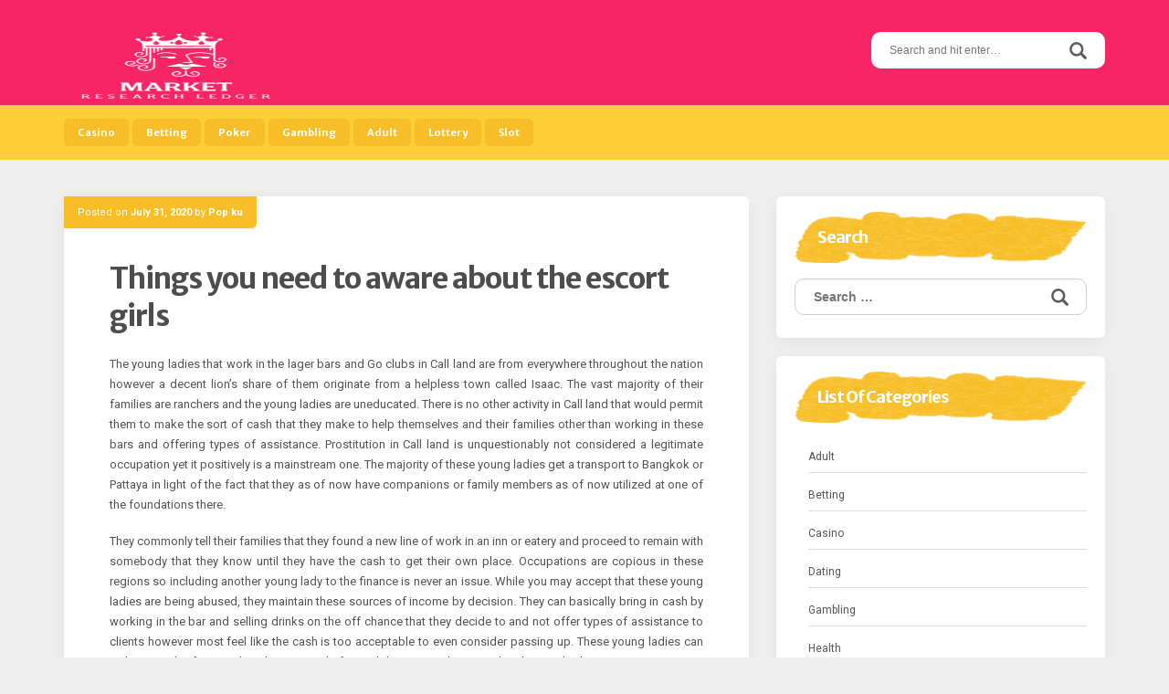

--- FILE ---
content_type: text/html; charset=UTF-8
request_url: http://marketresearchledger.com/adult/things-you-need-to-aware-about-the-escort-girls/
body_size: 10595
content:
<!DOCTYPE html>
<html lang="en-US">
<head>
<meta charset="UTF-8">
<meta name="viewport" content="width=device-width, initial-scale=1">
<link rel="profile" href="http://gmpg.org/xfn/11">
<link rel="pingback" href="http://marketresearchledger.com/xmlrpc.php">

<title>Things you need to aware about the escort girls &#8211; Market Research Ledger</title>
<meta name='robots' content='max-image-preview:large' />
<link rel='dns-prefetch' href='//fonts.googleapis.com' />
<link rel="alternate" type="application/rss+xml" title="Market Research Ledger &raquo; Feed" href="http://marketresearchledger.com/feed/" />
<link rel="alternate" type="application/rss+xml" title="Market Research Ledger &raquo; Comments Feed" href="http://marketresearchledger.com/comments/feed/" />
<link rel="alternate" type="application/rss+xml" title="Market Research Ledger &raquo; Things you need to aware about the escort girls Comments Feed" href="http://marketresearchledger.com/adult/things-you-need-to-aware-about-the-escort-girls/feed/" />
<link rel="alternate" title="oEmbed (JSON)" type="application/json+oembed" href="http://marketresearchledger.com/wp-json/oembed/1.0/embed?url=http%3A%2F%2Fmarketresearchledger.com%2Fadult%2Fthings-you-need-to-aware-about-the-escort-girls%2F" />
<link rel="alternate" title="oEmbed (XML)" type="text/xml+oembed" href="http://marketresearchledger.com/wp-json/oembed/1.0/embed?url=http%3A%2F%2Fmarketresearchledger.com%2Fadult%2Fthings-you-need-to-aware-about-the-escort-girls%2F&#038;format=xml" />
<style id='wp-img-auto-sizes-contain-inline-css' type='text/css'>
img:is([sizes=auto i],[sizes^="auto," i]){contain-intrinsic-size:3000px 1500px}
/*# sourceURL=wp-img-auto-sizes-contain-inline-css */
</style>
<style id='wp-emoji-styles-inline-css' type='text/css'>

	img.wp-smiley, img.emoji {
		display: inline !important;
		border: none !important;
		box-shadow: none !important;
		height: 1em !important;
		width: 1em !important;
		margin: 0 0.07em !important;
		vertical-align: -0.1em !important;
		background: none !important;
		padding: 0 !important;
	}
/*# sourceURL=wp-emoji-styles-inline-css */
</style>
<style id='wp-block-library-inline-css' type='text/css'>
:root{--wp-block-synced-color:#7a00df;--wp-block-synced-color--rgb:122,0,223;--wp-bound-block-color:var(--wp-block-synced-color);--wp-editor-canvas-background:#ddd;--wp-admin-theme-color:#007cba;--wp-admin-theme-color--rgb:0,124,186;--wp-admin-theme-color-darker-10:#006ba1;--wp-admin-theme-color-darker-10--rgb:0,107,160.5;--wp-admin-theme-color-darker-20:#005a87;--wp-admin-theme-color-darker-20--rgb:0,90,135;--wp-admin-border-width-focus:2px}@media (min-resolution:192dpi){:root{--wp-admin-border-width-focus:1.5px}}.wp-element-button{cursor:pointer}:root .has-very-light-gray-background-color{background-color:#eee}:root .has-very-dark-gray-background-color{background-color:#313131}:root .has-very-light-gray-color{color:#eee}:root .has-very-dark-gray-color{color:#313131}:root .has-vivid-green-cyan-to-vivid-cyan-blue-gradient-background{background:linear-gradient(135deg,#00d084,#0693e3)}:root .has-purple-crush-gradient-background{background:linear-gradient(135deg,#34e2e4,#4721fb 50%,#ab1dfe)}:root .has-hazy-dawn-gradient-background{background:linear-gradient(135deg,#faaca8,#dad0ec)}:root .has-subdued-olive-gradient-background{background:linear-gradient(135deg,#fafae1,#67a671)}:root .has-atomic-cream-gradient-background{background:linear-gradient(135deg,#fdd79a,#004a59)}:root .has-nightshade-gradient-background{background:linear-gradient(135deg,#330968,#31cdcf)}:root .has-midnight-gradient-background{background:linear-gradient(135deg,#020381,#2874fc)}:root{--wp--preset--font-size--normal:16px;--wp--preset--font-size--huge:42px}.has-regular-font-size{font-size:1em}.has-larger-font-size{font-size:2.625em}.has-normal-font-size{font-size:var(--wp--preset--font-size--normal)}.has-huge-font-size{font-size:var(--wp--preset--font-size--huge)}.has-text-align-center{text-align:center}.has-text-align-left{text-align:left}.has-text-align-right{text-align:right}.has-fit-text{white-space:nowrap!important}#end-resizable-editor-section{display:none}.aligncenter{clear:both}.items-justified-left{justify-content:flex-start}.items-justified-center{justify-content:center}.items-justified-right{justify-content:flex-end}.items-justified-space-between{justify-content:space-between}.screen-reader-text{border:0;clip-path:inset(50%);height:1px;margin:-1px;overflow:hidden;padding:0;position:absolute;width:1px;word-wrap:normal!important}.screen-reader-text:focus{background-color:#ddd;clip-path:none;color:#444;display:block;font-size:1em;height:auto;left:5px;line-height:normal;padding:15px 23px 14px;text-decoration:none;top:5px;width:auto;z-index:100000}html :where(.has-border-color){border-style:solid}html :where([style*=border-top-color]){border-top-style:solid}html :where([style*=border-right-color]){border-right-style:solid}html :where([style*=border-bottom-color]){border-bottom-style:solid}html :where([style*=border-left-color]){border-left-style:solid}html :where([style*=border-width]){border-style:solid}html :where([style*=border-top-width]){border-top-style:solid}html :where([style*=border-right-width]){border-right-style:solid}html :where([style*=border-bottom-width]){border-bottom-style:solid}html :where([style*=border-left-width]){border-left-style:solid}html :where(img[class*=wp-image-]){height:auto;max-width:100%}:where(figure){margin:0 0 1em}html :where(.is-position-sticky){--wp-admin--admin-bar--position-offset:var(--wp-admin--admin-bar--height,0px)}@media screen and (max-width:600px){html :where(.is-position-sticky){--wp-admin--admin-bar--position-offset:0px}}

/*# sourceURL=wp-block-library-inline-css */
</style><style id='global-styles-inline-css' type='text/css'>
:root{--wp--preset--aspect-ratio--square: 1;--wp--preset--aspect-ratio--4-3: 4/3;--wp--preset--aspect-ratio--3-4: 3/4;--wp--preset--aspect-ratio--3-2: 3/2;--wp--preset--aspect-ratio--2-3: 2/3;--wp--preset--aspect-ratio--16-9: 16/9;--wp--preset--aspect-ratio--9-16: 9/16;--wp--preset--color--black: #000000;--wp--preset--color--cyan-bluish-gray: #abb8c3;--wp--preset--color--white: #ffffff;--wp--preset--color--pale-pink: #f78da7;--wp--preset--color--vivid-red: #cf2e2e;--wp--preset--color--luminous-vivid-orange: #ff6900;--wp--preset--color--luminous-vivid-amber: #fcb900;--wp--preset--color--light-green-cyan: #7bdcb5;--wp--preset--color--vivid-green-cyan: #00d084;--wp--preset--color--pale-cyan-blue: #8ed1fc;--wp--preset--color--vivid-cyan-blue: #0693e3;--wp--preset--color--vivid-purple: #9b51e0;--wp--preset--gradient--vivid-cyan-blue-to-vivid-purple: linear-gradient(135deg,rgb(6,147,227) 0%,rgb(155,81,224) 100%);--wp--preset--gradient--light-green-cyan-to-vivid-green-cyan: linear-gradient(135deg,rgb(122,220,180) 0%,rgb(0,208,130) 100%);--wp--preset--gradient--luminous-vivid-amber-to-luminous-vivid-orange: linear-gradient(135deg,rgb(252,185,0) 0%,rgb(255,105,0) 100%);--wp--preset--gradient--luminous-vivid-orange-to-vivid-red: linear-gradient(135deg,rgb(255,105,0) 0%,rgb(207,46,46) 100%);--wp--preset--gradient--very-light-gray-to-cyan-bluish-gray: linear-gradient(135deg,rgb(238,238,238) 0%,rgb(169,184,195) 100%);--wp--preset--gradient--cool-to-warm-spectrum: linear-gradient(135deg,rgb(74,234,220) 0%,rgb(151,120,209) 20%,rgb(207,42,186) 40%,rgb(238,44,130) 60%,rgb(251,105,98) 80%,rgb(254,248,76) 100%);--wp--preset--gradient--blush-light-purple: linear-gradient(135deg,rgb(255,206,236) 0%,rgb(152,150,240) 100%);--wp--preset--gradient--blush-bordeaux: linear-gradient(135deg,rgb(254,205,165) 0%,rgb(254,45,45) 50%,rgb(107,0,62) 100%);--wp--preset--gradient--luminous-dusk: linear-gradient(135deg,rgb(255,203,112) 0%,rgb(199,81,192) 50%,rgb(65,88,208) 100%);--wp--preset--gradient--pale-ocean: linear-gradient(135deg,rgb(255,245,203) 0%,rgb(182,227,212) 50%,rgb(51,167,181) 100%);--wp--preset--gradient--electric-grass: linear-gradient(135deg,rgb(202,248,128) 0%,rgb(113,206,126) 100%);--wp--preset--gradient--midnight: linear-gradient(135deg,rgb(2,3,129) 0%,rgb(40,116,252) 100%);--wp--preset--font-size--small: 13px;--wp--preset--font-size--medium: 20px;--wp--preset--font-size--large: 36px;--wp--preset--font-size--x-large: 42px;--wp--preset--spacing--20: 0.44rem;--wp--preset--spacing--30: 0.67rem;--wp--preset--spacing--40: 1rem;--wp--preset--spacing--50: 1.5rem;--wp--preset--spacing--60: 2.25rem;--wp--preset--spacing--70: 3.38rem;--wp--preset--spacing--80: 5.06rem;--wp--preset--shadow--natural: 6px 6px 9px rgba(0, 0, 0, 0.2);--wp--preset--shadow--deep: 12px 12px 50px rgba(0, 0, 0, 0.4);--wp--preset--shadow--sharp: 6px 6px 0px rgba(0, 0, 0, 0.2);--wp--preset--shadow--outlined: 6px 6px 0px -3px rgb(255, 255, 255), 6px 6px rgb(0, 0, 0);--wp--preset--shadow--crisp: 6px 6px 0px rgb(0, 0, 0);}:where(.is-layout-flex){gap: 0.5em;}:where(.is-layout-grid){gap: 0.5em;}body .is-layout-flex{display: flex;}.is-layout-flex{flex-wrap: wrap;align-items: center;}.is-layout-flex > :is(*, div){margin: 0;}body .is-layout-grid{display: grid;}.is-layout-grid > :is(*, div){margin: 0;}:where(.wp-block-columns.is-layout-flex){gap: 2em;}:where(.wp-block-columns.is-layout-grid){gap: 2em;}:where(.wp-block-post-template.is-layout-flex){gap: 1.25em;}:where(.wp-block-post-template.is-layout-grid){gap: 1.25em;}.has-black-color{color: var(--wp--preset--color--black) !important;}.has-cyan-bluish-gray-color{color: var(--wp--preset--color--cyan-bluish-gray) !important;}.has-white-color{color: var(--wp--preset--color--white) !important;}.has-pale-pink-color{color: var(--wp--preset--color--pale-pink) !important;}.has-vivid-red-color{color: var(--wp--preset--color--vivid-red) !important;}.has-luminous-vivid-orange-color{color: var(--wp--preset--color--luminous-vivid-orange) !important;}.has-luminous-vivid-amber-color{color: var(--wp--preset--color--luminous-vivid-amber) !important;}.has-light-green-cyan-color{color: var(--wp--preset--color--light-green-cyan) !important;}.has-vivid-green-cyan-color{color: var(--wp--preset--color--vivid-green-cyan) !important;}.has-pale-cyan-blue-color{color: var(--wp--preset--color--pale-cyan-blue) !important;}.has-vivid-cyan-blue-color{color: var(--wp--preset--color--vivid-cyan-blue) !important;}.has-vivid-purple-color{color: var(--wp--preset--color--vivid-purple) !important;}.has-black-background-color{background-color: var(--wp--preset--color--black) !important;}.has-cyan-bluish-gray-background-color{background-color: var(--wp--preset--color--cyan-bluish-gray) !important;}.has-white-background-color{background-color: var(--wp--preset--color--white) !important;}.has-pale-pink-background-color{background-color: var(--wp--preset--color--pale-pink) !important;}.has-vivid-red-background-color{background-color: var(--wp--preset--color--vivid-red) !important;}.has-luminous-vivid-orange-background-color{background-color: var(--wp--preset--color--luminous-vivid-orange) !important;}.has-luminous-vivid-amber-background-color{background-color: var(--wp--preset--color--luminous-vivid-amber) !important;}.has-light-green-cyan-background-color{background-color: var(--wp--preset--color--light-green-cyan) !important;}.has-vivid-green-cyan-background-color{background-color: var(--wp--preset--color--vivid-green-cyan) !important;}.has-pale-cyan-blue-background-color{background-color: var(--wp--preset--color--pale-cyan-blue) !important;}.has-vivid-cyan-blue-background-color{background-color: var(--wp--preset--color--vivid-cyan-blue) !important;}.has-vivid-purple-background-color{background-color: var(--wp--preset--color--vivid-purple) !important;}.has-black-border-color{border-color: var(--wp--preset--color--black) !important;}.has-cyan-bluish-gray-border-color{border-color: var(--wp--preset--color--cyan-bluish-gray) !important;}.has-white-border-color{border-color: var(--wp--preset--color--white) !important;}.has-pale-pink-border-color{border-color: var(--wp--preset--color--pale-pink) !important;}.has-vivid-red-border-color{border-color: var(--wp--preset--color--vivid-red) !important;}.has-luminous-vivid-orange-border-color{border-color: var(--wp--preset--color--luminous-vivid-orange) !important;}.has-luminous-vivid-amber-border-color{border-color: var(--wp--preset--color--luminous-vivid-amber) !important;}.has-light-green-cyan-border-color{border-color: var(--wp--preset--color--light-green-cyan) !important;}.has-vivid-green-cyan-border-color{border-color: var(--wp--preset--color--vivid-green-cyan) !important;}.has-pale-cyan-blue-border-color{border-color: var(--wp--preset--color--pale-cyan-blue) !important;}.has-vivid-cyan-blue-border-color{border-color: var(--wp--preset--color--vivid-cyan-blue) !important;}.has-vivid-purple-border-color{border-color: var(--wp--preset--color--vivid-purple) !important;}.has-vivid-cyan-blue-to-vivid-purple-gradient-background{background: var(--wp--preset--gradient--vivid-cyan-blue-to-vivid-purple) !important;}.has-light-green-cyan-to-vivid-green-cyan-gradient-background{background: var(--wp--preset--gradient--light-green-cyan-to-vivid-green-cyan) !important;}.has-luminous-vivid-amber-to-luminous-vivid-orange-gradient-background{background: var(--wp--preset--gradient--luminous-vivid-amber-to-luminous-vivid-orange) !important;}.has-luminous-vivid-orange-to-vivid-red-gradient-background{background: var(--wp--preset--gradient--luminous-vivid-orange-to-vivid-red) !important;}.has-very-light-gray-to-cyan-bluish-gray-gradient-background{background: var(--wp--preset--gradient--very-light-gray-to-cyan-bluish-gray) !important;}.has-cool-to-warm-spectrum-gradient-background{background: var(--wp--preset--gradient--cool-to-warm-spectrum) !important;}.has-blush-light-purple-gradient-background{background: var(--wp--preset--gradient--blush-light-purple) !important;}.has-blush-bordeaux-gradient-background{background: var(--wp--preset--gradient--blush-bordeaux) !important;}.has-luminous-dusk-gradient-background{background: var(--wp--preset--gradient--luminous-dusk) !important;}.has-pale-ocean-gradient-background{background: var(--wp--preset--gradient--pale-ocean) !important;}.has-electric-grass-gradient-background{background: var(--wp--preset--gradient--electric-grass) !important;}.has-midnight-gradient-background{background: var(--wp--preset--gradient--midnight) !important;}.has-small-font-size{font-size: var(--wp--preset--font-size--small) !important;}.has-medium-font-size{font-size: var(--wp--preset--font-size--medium) !important;}.has-large-font-size{font-size: var(--wp--preset--font-size--large) !important;}.has-x-large-font-size{font-size: var(--wp--preset--font-size--x-large) !important;}
/*# sourceURL=global-styles-inline-css */
</style>

<style id='classic-theme-styles-inline-css' type='text/css'>
/*! This file is auto-generated */
.wp-block-button__link{color:#fff;background-color:#32373c;border-radius:9999px;box-shadow:none;text-decoration:none;padding:calc(.667em + 2px) calc(1.333em + 2px);font-size:1.125em}.wp-block-file__button{background:#32373c;color:#fff;text-decoration:none}
/*# sourceURL=/wp-includes/css/classic-themes.min.css */
</style>
<link rel='stylesheet' id='parente2-style-css' href='http://marketresearchledger.com/wp-content/themes/aquarella-lite/style.css?ver=6.9' type='text/css' media='all' />
<link rel='stylesheet' id='childe2-style-css' href='http://marketresearchledger.com/wp-content/themes/AquarellaLiteChild/style.css?ver=6.9' type='text/css' media='all' />
<link rel='stylesheet' id='aquarella-style-css' href='http://marketresearchledger.com/wp-content/themes/AquarellaLiteChild/style.css?ver=6.9' type='text/css' media='all' />
<link rel='stylesheet' id='bootstrap-css' href='http://marketresearchledger.com/wp-content/themes/aquarella-lite/vendor/bootstrap/css/bootstrap.min.css?ver=6.9' type='text/css' media='all' />
<link rel='stylesheet' id='aquarella-googlewebfonts-css' href='https://fonts.googleapis.com/css?family=Merriweather+Sans%3A400%2C700&#038;ver=6.9' type='text/css' media='all' />
<link rel='stylesheet' id='aquarella-googlewebfonts2-css' href='https://fonts.googleapis.com/css?family=Roboto%3A400%2C700%2C300&#038;ver=6.9' type='text/css' media='all' />
<link rel='stylesheet' id='aquarella-theme-style-css' href='http://marketresearchledger.com/wp-content/themes/aquarella-lite/css/styles.css?ver=6.9' type='text/css' media='all' />
<script type="text/javascript" src="http://marketresearchledger.com/wp-includes/js/jquery/jquery.min.js?ver=3.7.1" id="jquery-core-js"></script>
<script type="text/javascript" src="http://marketresearchledger.com/wp-includes/js/jquery/jquery-migrate.min.js?ver=3.4.1" id="jquery-migrate-js"></script>
<link rel="https://api.w.org/" href="http://marketresearchledger.com/wp-json/" /><link rel="alternate" title="JSON" type="application/json" href="http://marketresearchledger.com/wp-json/wp/v2/posts/220" /><link rel="EditURI" type="application/rsd+xml" title="RSD" href="http://marketresearchledger.com/xmlrpc.php?rsd" />
<meta name="generator" content="WordPress 6.9" />
<link rel="canonical" href="http://marketresearchledger.com/adult/things-you-need-to-aware-about-the-escort-girls/" />
<link rel='shortlink' href='http://marketresearchledger.com/?p=220' />
<link rel="icon" href="http://marketresearchledger.com/wp-content/uploads/2025/08/Customize-Market-Research-Ledger-–-Great-lessons-makes-everything-possible-08-26-2025_10_02_AM.png" sizes="32x32" />
<link rel="icon" href="http://marketresearchledger.com/wp-content/uploads/2025/08/Customize-Market-Research-Ledger-–-Great-lessons-makes-everything-possible-08-26-2025_10_02_AM.png" sizes="192x192" />
<link rel="apple-touch-icon" href="http://marketresearchledger.com/wp-content/uploads/2025/08/Customize-Market-Research-Ledger-–-Great-lessons-makes-everything-possible-08-26-2025_10_02_AM.png" />
<meta name="msapplication-TileImage" content="http://marketresearchledger.com/wp-content/uploads/2025/08/Customize-Market-Research-Ledger-–-Great-lessons-makes-everything-possible-08-26-2025_10_02_AM.png" />
		<style type="text/css" id="wp-custom-css">
			*:focus {
    outline: none !important;
}

		</style>
		
<!-- Customizer Variables -->



<!-- Customizer Styles -->
<style>


/*colors*/
.color1,
a,
.title-of-section,
.btn-stroke,
.tags-links a,
.tbpw-profile-name,
.navigation a:hover,
.comment-reply-link {
	color: #f72565;
}

.color2 {
	color: #ffcf38;
}

.color3,
a:hover,
.sidebar-area .widget-list li a:hover,
.sidebar-area .widget ul li a:hover,
.entry-footer .cat-links a,
.navigation a {
	color: #f8be27;
}

html,
#colophon .widget {
	background-color: transparent;
}

body,
.body-boxed {
	background-color: #fafafa;
}

.bdw-wrapper:before,
.bdw-wrapper:after,
.title-border:after,
.btn-default,
.balloon,
.balloon:after,
.dropdown-mega-content,
.dropdown-mega-content ul.dropdown-mega-sub-nav li a:hover,
.navbar-top,
.tagcloud a,
.footer-social-icons .social-icons-list a:hover,
.btn-special, .btn,
.section-title,
.social-icons a,
.navbar .nav  li  a:hover, .navbar .nav  li  a:focus, .navbar .nav  li  a:active,
.wpcf7-form input[type=submit], .mc4wp-form input[type=submit] {
	background-color: #f72565;
}

.bdw-wrapper-negative:before,
.bdw-wrapper-negative:after,
.header-social-icons ul a,
.header-social-icons ul a:hover {
	background-color: #ffffff;
}


.btn-default,
.btn-special:hover,
.balloon,
#masthead,
#masthead a,
.navbar-toggle,
.dropdown-mega-content,
#colophon,
#colophon a,
#colophon .footer-bottom,
#colophon .widget,
#colophon .widget p,
.section-title,
.section-mini-hero,
.sidebar-area .widget-title,
.sidebar-area .widget h3,
.entry-footer .cat-links a:hover,
.entry-footer .comments-link a,
.entry-meta,
.entry-meta a,
.comments-area input[type=submit]:hover,
.wpcf7-form input[type=submit] {
	color: #ffffff;
}

body .btn-special,
body .btn-stroke:hover,
body .btn-stroke-negative,
body .tagcloud a,
body .tagcloud a:hover,
body .footer-social-icons .social-icons-list a,
body .footer-social-icons .social-icons-list a:hover,
body .contrast-with-image,
body .social-icons a,
body .post-element-header,
body .comments-area input[type=submit],
body .hero-slideshow {
	color: #ffffff ;
}

body .btn-stroke {
	border-color: #f72565;
}

body .btn-stroke:before,
body .navbar .nav li a,
body .post-element-header,
body .owl-carousel .owl-dot.active span {
	background-color: #f8be27;
}

body .btn-stroke:hover {
	border-color: #f8be27; 
}

body .btn-stroke:hover {
	background-color: transparent;
}

body .btn-stroke-negative {
	border-color: #ffffff ;
}

.form-control,
.comments-area input[type=text],
.comments-area input[type=email],
.comments-area input[type=url],
.comments-area textarea {
	color: #111;
}

.navbar-toggle {
	border-color: #ffffff;
}

.navbar-bottom,
.social-icons a:hover {
	background-color: #ffcf38;
}

body .header-social-icons ul a {
	color: #f8be27;
}

body .header-social-icons ul a:hover {
	color: #f72565;
}

#colophon {
	background-color: #444444;
}

.tagcloud a:hover,
.entry-footer .cat-links a:hover,
.entry-footer .comments-link a,
.entry-footer .comments-link a:hover,
.entry-meta {
	background-color: #f8be27;
}

.contrast,
.contrast-box {
	background-color: #f2f2f2;
}

.sidebar-area .widget-list li a,
.sidebar-area .widget ul li a,
.comment-metadata a {
	color: #555;
}

body .sidebar-area .widget_search #s {
	border-color: #ccc;
}

.sidebar-area .widget_search #s {
	color: #fff;
}

.entry-title,
.entry-title a {
	color: #4d4d4f;
}

.entry-footer .cat-links a {
	border-color: #f8be27;
}

.comments-area input[type=text],
.comments-area input[type=email],
.comments-area input[type=url],
.comments-area textarea,
.wpcf7-form input[type=text],
.wpcf7-form input[type=email],
.wpcf7-form textarea {
	border-color: #ffcf38;
}

.comment-author .fn a {
	color: #555555;
}




/*Body*/
#body {
	background-image: url(''); 
	background-color: #eeeeee;
}

</style></head>

<body class="wp-singular post-template-default single single-post postid-220 single-format-standard wp-custom-logo wp-theme-aquarella-lite wp-child-theme-AquarellaLiteChild" id="body" style="">
<div id="page" class="site">
	<a class="skip-link screen-reader-text" href="#content">Skip to content</a>

	<!-- Header
	================================================== -->
	<header id="masthead" class="site-header" role="banner">
		<nav class="navbar">
			<!-- Navbar Top -->
			<div class="navbar-top">
				<div class="container">				
					<!-- Navbar Header -->
		            <div class="navbar-top-wrapper clearfix">
            			<!-- logo -->
						<div class="navbar-brand">
							<a href="http://marketresearchledger.com/" class="custom-logo-link" rel="home"><img width="220" height="192" src="http://marketresearchledger.com/wp-content/uploads/2025/08/cropped-image-Photoroom-2025-08-26T095908.822.png" class="custom-logo" alt="Market Research Ledger" decoding="async" /></a>							
						</div>
						<!-- /logo -->

            			<!-- social icons -->
            			 <div class="search-wrapper">
                            <!-- Header Search -->
							<form role="search" method="get" class="search-form" action="http://marketresearchledger.com/">
	                            <label>
									<span class="screen-reader-text">Search for:</span>
									<input type="search" class="search-field" placeholder="Search and hit enter…" value="" name="s">
								</label>	
								<input type="submit" class="search-submit" value="Search">                           
	                        </form>
	                        <!-- /Header Search -->
                        </div>
            			<!-- /social icons -->       
					</div>   
				</div>
			</div>
			<!-- /Navbar Top -->			

			<!-- /Navbar Bottom -->
			<div class="navbar-bottom">
				<div class="container">
					<!-- row -->
					<div class="row">
						<div class="">
							<!-- Collapse Button -->
			                <button type="button" class="navbar-toggle" data-toggle="collapse" data-target=".navbar-main-collapse">
			                    <span class="icon-bar"></span> 
							    <span class="icon-bar"></span> 
							    <span class="icon-bar"></span>
			                </button>
			                <!-- /Collapse Button -->
							<!-- Collect the nav links, forms, and other content for toggling -->
							 <div class="collapse navbar-collapse navbar-main-collapse">
								<ul id="menu-menu" class="nav navbar-nav"><li id="menu-item-1721" class="menu-item menu-item-type-taxonomy menu-item-object-category menu-item-1721"><a title="Casino" href="http://marketresearchledger.com/category/casino/">Casino</a></li>
<li id="menu-item-1722" class="menu-item menu-item-type-taxonomy menu-item-object-category menu-item-1722"><a title="Betting" href="http://marketresearchledger.com/category/betting/">Betting</a></li>
<li id="menu-item-1723" class="menu-item menu-item-type-taxonomy menu-item-object-category menu-item-1723"><a title="Poker" href="http://marketresearchledger.com/category/poker/">Poker</a></li>
<li id="menu-item-1724" class="menu-item menu-item-type-taxonomy menu-item-object-category menu-item-1724"><a title="Gambling" href="http://marketresearchledger.com/category/gambling/">Gambling</a></li>
<li id="menu-item-1725" class="menu-item menu-item-type-taxonomy menu-item-object-category current-post-ancestor current-menu-parent current-post-parent menu-item-1725"><a title="Adult" href="http://marketresearchledger.com/category/adult/">Adult</a></li>
<li id="menu-item-5178" class="menu-item menu-item-type-taxonomy menu-item-object-category menu-item-5178"><a title="Lottery" href="http://marketresearchledger.com/category/lottery/">Lottery</a></li>
<li id="menu-item-5177" class="menu-item menu-item-type-taxonomy menu-item-object-category menu-item-5177"><a title="Slot" href="http://marketresearchledger.com/category/slot/">Slot</a></li>
</ul>							</div>
							<!-- /.navbar-collapse -->	
						</div>										
					</div>
					<!-- /row -->					
				</div>
			</div>
			<!-- /Navbar Bottom -->
			
		</nav>
	</header>
	<!-- /Header
	================================================== -->

	<!-- /Content
	================================================== -->

	<!-- == CONTENT AREA == -->
	<div id="primary" class="content-area">
		<div class="container">
			<!-- row -->
			<div class="row">
				<!-- col -->
				<div class="col-sm-8">
					<main id="main" class="site-main" role="main">			
						
<article id="post-220" class="post-220 post type-post status-publish format-standard hentry category-adult">
	<div class="post-element">

		<!-- Featured image -->
				<!-- / Featured-image -->

		<header class="entry-header">
						<div class="entry-meta">
				<span class="entry-meta-content"><span class="posted-on">Posted on <a href="http://marketresearchledger.com/adult/things-you-need-to-aware-about-the-escort-girls/" rel="bookmark"><time class="entry-date published" datetime="2020-07-31T09:48:15+00:00">July 31, 2020</time><time class="updated" datetime="2020-08-07T10:15:43+00:00">August 7, 2020</time></a></span><span class="byline"> by <span class="author vcard"><a class="url fn n" href="http://marketresearchledger.com/author/admin/">Pop ku</a></span></span></span>
			</div><!-- .entry-meta -->
			<div class="post-has-ct"></div>
			
			<h1 class="entry-title">Things you need to aware about the escort girls</h1>		</header><!-- .entry-header -->

		<div class="entry-content">
			
				<p style="text-align: justify;">The young ladies that work in the lager bars and Go clubs in Call land are from everywhere throughout the nation however a decent lion&#8217;s share of them originate from a helpless town called Isaac. The vast majority of their families are ranchers and the young ladies are uneducated. There is no other activity in Call land that would permit them to make the sort of cash that they make to help themselves and their families other than working in these bars and offering types of assistance. Prostitution in Call land is unquestionably not considered a legitimate occupation yet it positively is a mainstream one. The majority of these young ladies get a transport to Bangkok or Pattaya in light of the fact that they as of now have companions or family members as of now utilized at one of the foundations there.</p>
<p style="text-align: justify;">
<p style="text-align: justify;">They commonly tell their families that they found a new line of work in an inn or eatery and proceed to remain with somebody that they know until they have the cash to get their own place. Occupations are copious in these regions so including another young lady to the finance is never an issue. While you may accept that these young ladies are being abused, they maintain these sources of income by decision. They can basically bring in cash by working in the bar and selling drinks on the off chance that they decide to and not offer types of assistance to clients however most feel like the cash is too acceptable to even consider passing up. These young ladies can without much of a stretch make 1,000 Baht for each hour yet in the event that they worked a customary activity in a processing plant, they would be fortunate in the event that they made 200 Baht for a whole day. Albeit a few people have heard or accept that they are underage, this is not accurate either from this site <a href="https://monacoescort.co.il/cities/%d7%a0%d7%a2%d7%a8%d7%95%d7%aa-%d7%9c%d7%99%d7%95%d7%95%d7%99-%d7%91%d7%94%d7%a8%d7%a6%d7%9c%d7%99%d7%94/"><strong>monacoescort.co.il</strong></a>.</p>
<p style="text-align: justify;">
<p style="text-align: justify;">Because Call young ladies appear to be honored with ageless magnificence does not imply that they are as youthful as they look. Indeed, the vast majority of these young ladies are in their 20s and 30s, some considerably more established. Most of them originate from broken connections or relationships and even have a youngster that lives with their grandparents. My best guidance is to not exploit the strippers. Many club proprietors attempt to charge their performers an unfathomable measure of cash to work. and piecemeal them for each easily overlooked detail. Charge a house expense which is sensible, and do not over fine the young ladies. The strip club industry is a little world, and strippers rush to share data about better places. Also, giving a fun, safe work environment will normally expand the measure of fascinating artists on your program. Take a stab at putting a promotion on Craigslist or in your neighborhood paper for new performers.</p>

						
		</div><!-- .entry-content -->

		<footer class="entry-footer">
			<span class="cat-links"><a href="http://marketresearchledger.com/category/adult/" rel="category tag">Adult</a></span>		</footer><!-- .entry-footer -->
		
	</div>	
</article><!-- #post-## -->
	<nav class="navigation post-navigation" aria-label="Posts">
		<h2 class="screen-reader-text">Post navigation</h2>
		<div class="nav-links"><div class="nav-previous"><a href="http://marketresearchledger.com/casino/data-you-should-know-with-online-slot-games/" rel="prev">Data you should know with online slot games</a></div><div class="nav-next"><a href="http://marketresearchledger.com/casino/newbies-should-figure-out-the-best-online-casino-gamblingsites/" rel="next">Newbies should figure out the best online casino gamblingsites</a></div></div>
	</nav>							
					</main>
				</div>
				<!-- /col -->
				<!-- col -->
				<div class="col-sm-4">
					

	<aside id="secondary" class="widget-area sidebar-area" role="complementary">		

		<section id="search-2" class="widget widget_search"><h2 class="widget-title">Search</h2><form role="search" method="get" class="search-form" action="http://marketresearchledger.com/">
				<label>
					<span class="screen-reader-text">Search for:</span>
					<input type="search" class="search-field" placeholder="Search &hellip;" value="" name="s" />
				</label>
				<input type="submit" class="search-submit" value="Search" />
			</form></section><section id="categories-3" class="widget widget_categories"><h2 class="widget-title">List Of Categories</h2>
			<ul>
					<li class="cat-item cat-item-5"><a href="http://marketresearchledger.com/category/adult/">Adult</a>
</li>
	<li class="cat-item cat-item-2"><a href="http://marketresearchledger.com/category/betting/">Betting</a>
</li>
	<li class="cat-item cat-item-3"><a href="http://marketresearchledger.com/category/casino/">Casino</a>
</li>
	<li class="cat-item cat-item-7"><a href="http://marketresearchledger.com/category/dating/">Dating</a>
</li>
	<li class="cat-item cat-item-6"><a href="http://marketresearchledger.com/category/gambling/">Gambling</a>
</li>
	<li class="cat-item cat-item-9"><a href="http://marketresearchledger.com/category/health/">Health</a>
</li>
	<li class="cat-item cat-item-12"><a href="http://marketresearchledger.com/category/lottery/">Lottery</a>
</li>
	<li class="cat-item cat-item-13"><a href="http://marketresearchledger.com/category/online-games/">Online Games</a>
</li>
	<li class="cat-item cat-item-4"><a href="http://marketresearchledger.com/category/poker/">Poker</a>
</li>
	<li class="cat-item cat-item-11"><a href="http://marketresearchledger.com/category/slot/">Slot</a>
</li>
			</ul>

			</section>
		<section id="recent-posts-2" class="widget widget_recent_entries">
		<h2 class="widget-title">More News</h2>
		<ul>
											<li>
					<a href="http://marketresearchledger.com/betting/online-football-betting-provides-nonstop-thrills-and-exciting-winning-opportunities/">Online Football Betting Provides Nonstop Thrills and Exciting Winning Opportunities</a>
									</li>
											<li>
					<a href="http://marketresearchledger.com/lottery/step-into-the-future-of-winning-with-online-lottery-games/">Step into the Future of Winning with Online Lottery Games</a>
									</li>
											<li>
					<a href="http://marketresearchledger.com/slot/slot-games-offer-exciting-rewards-and-unbeatable-fun-with-every-spin/">Slot Games Offer Exciting Rewards and Unbeatable Fun with Every Spin</a>
									</li>
											<li>
					<a href="http://marketresearchledger.com/slot/every-colorful-slot-theme-adds-new-charm-to-your-gaming-experience/">Every Colorful Slot Theme Adds New Charm To Your Gaming Experience</a>
									</li>
											<li>
					<a href="http://marketresearchledger.com/casino/explore-interactive-online-casino-platforms-with-engaging-graphics-and-features/">Explore Interactive Online Casino Platforms with Engaging Graphics and Features</a>
									</li>
					</ul>

		</section><section id="text-2" class="widget widget_text">			<div class="textwidget"><p><img loading="lazy" decoding="async" class="aligncenter size-full wp-image-5179" src="http://marketresearchledger.com/wp-content/uploads/2025/08/Casino-Night-Banner-Template-Or-Flyer-Design-With-Golden-Playing-Cards-Dices-And-Poker-Chips.jpg" alt="" width="626" height="886" srcset="http://marketresearchledger.com/wp-content/uploads/2025/08/Casino-Night-Banner-Template-Or-Flyer-Design-With-Golden-Playing-Cards-Dices-And-Poker-Chips.jpg 626w, http://marketresearchledger.com/wp-content/uploads/2025/08/Casino-Night-Banner-Template-Or-Flyer-Design-With-Golden-Playing-Cards-Dices-And-Poker-Chips-212x300.jpg 212w" sizes="auto, (max-width: 626px) 100vw, 626px" /></p>
</div>
		</section>	</aside><!-- #secondary -->

				</div>
				<!-- /col -->
			</div>
			<!-- / row -->
		</div>		
	</div>
	<!-- == /CONTENT AREA == -->


	</div>
	<!-- /Content
	================================================== -->

	<!-- Footer
	================================================== -->
	<footer id="colophon" class="site-footer" role="contentinfo">
		<!-- footer bottom -->
		<div class="footer-bottom">
			<div class="container">
				<!-- row -->
				<div class="text-center">
					<!-- Site Info -->
					<div class="site-quote">
					Copyright @ 2025 Powered by Wordpress
					</div>
					<!-- /Site info -->
				</div>
				<!-- /row -->				
			</div>
		</div>
		<!-- /footer bottom -->		
	</footer>
	<!-- /Footer
	================================================== -->
	
</div><!-- #page -->



<script type="speculationrules">
{"prefetch":[{"source":"document","where":{"and":[{"href_matches":"/*"},{"not":{"href_matches":["/wp-*.php","/wp-admin/*","/wp-content/uploads/*","/wp-content/*","/wp-content/plugins/*","/wp-content/themes/AquarellaLiteChild/*","/wp-content/themes/aquarella-lite/*","/*\\?(.+)"]}},{"not":{"selector_matches":"a[rel~=\"nofollow\"]"}},{"not":{"selector_matches":".no-prefetch, .no-prefetch a"}}]},"eagerness":"conservative"}]}
</script>
<script type="text/javascript" src="http://marketresearchledger.com/wp-content/themes/aquarella-lite/js/navigation.js?ver=20151215" id="aquarella-navigation-js"></script>
<script type="text/javascript" src="http://marketresearchledger.com/wp-content/themes/aquarella-lite/js/skip-link-focus-fix.js?ver=20151215" id="aquarella-skip-link-focus-fix-js"></script>
<script type="text/javascript" src="http://marketresearchledger.com/wp-content/themes/aquarella-lite/vendor/bootstrap/js/bootstrap.min.js?ver=20151215" id="bootstrap-js"></script>
<script id="wp-emoji-settings" type="application/json">
{"baseUrl":"https://s.w.org/images/core/emoji/17.0.2/72x72/","ext":".png","svgUrl":"https://s.w.org/images/core/emoji/17.0.2/svg/","svgExt":".svg","source":{"concatemoji":"http://marketresearchledger.com/wp-includes/js/wp-emoji-release.min.js?ver=6.9"}}
</script>
<script type="module">
/* <![CDATA[ */
/*! This file is auto-generated */
const a=JSON.parse(document.getElementById("wp-emoji-settings").textContent),o=(window._wpemojiSettings=a,"wpEmojiSettingsSupports"),s=["flag","emoji"];function i(e){try{var t={supportTests:e,timestamp:(new Date).valueOf()};sessionStorage.setItem(o,JSON.stringify(t))}catch(e){}}function c(e,t,n){e.clearRect(0,0,e.canvas.width,e.canvas.height),e.fillText(t,0,0);t=new Uint32Array(e.getImageData(0,0,e.canvas.width,e.canvas.height).data);e.clearRect(0,0,e.canvas.width,e.canvas.height),e.fillText(n,0,0);const a=new Uint32Array(e.getImageData(0,0,e.canvas.width,e.canvas.height).data);return t.every((e,t)=>e===a[t])}function p(e,t){e.clearRect(0,0,e.canvas.width,e.canvas.height),e.fillText(t,0,0);var n=e.getImageData(16,16,1,1);for(let e=0;e<n.data.length;e++)if(0!==n.data[e])return!1;return!0}function u(e,t,n,a){switch(t){case"flag":return n(e,"\ud83c\udff3\ufe0f\u200d\u26a7\ufe0f","\ud83c\udff3\ufe0f\u200b\u26a7\ufe0f")?!1:!n(e,"\ud83c\udde8\ud83c\uddf6","\ud83c\udde8\u200b\ud83c\uddf6")&&!n(e,"\ud83c\udff4\udb40\udc67\udb40\udc62\udb40\udc65\udb40\udc6e\udb40\udc67\udb40\udc7f","\ud83c\udff4\u200b\udb40\udc67\u200b\udb40\udc62\u200b\udb40\udc65\u200b\udb40\udc6e\u200b\udb40\udc67\u200b\udb40\udc7f");case"emoji":return!a(e,"\ud83e\u1fac8")}return!1}function f(e,t,n,a){let r;const o=(r="undefined"!=typeof WorkerGlobalScope&&self instanceof WorkerGlobalScope?new OffscreenCanvas(300,150):document.createElement("canvas")).getContext("2d",{willReadFrequently:!0}),s=(o.textBaseline="top",o.font="600 32px Arial",{});return e.forEach(e=>{s[e]=t(o,e,n,a)}),s}function r(e){var t=document.createElement("script");t.src=e,t.defer=!0,document.head.appendChild(t)}a.supports={everything:!0,everythingExceptFlag:!0},new Promise(t=>{let n=function(){try{var e=JSON.parse(sessionStorage.getItem(o));if("object"==typeof e&&"number"==typeof e.timestamp&&(new Date).valueOf()<e.timestamp+604800&&"object"==typeof e.supportTests)return e.supportTests}catch(e){}return null}();if(!n){if("undefined"!=typeof Worker&&"undefined"!=typeof OffscreenCanvas&&"undefined"!=typeof URL&&URL.createObjectURL&&"undefined"!=typeof Blob)try{var e="postMessage("+f.toString()+"("+[JSON.stringify(s),u.toString(),c.toString(),p.toString()].join(",")+"));",a=new Blob([e],{type:"text/javascript"});const r=new Worker(URL.createObjectURL(a),{name:"wpTestEmojiSupports"});return void(r.onmessage=e=>{i(n=e.data),r.terminate(),t(n)})}catch(e){}i(n=f(s,u,c,p))}t(n)}).then(e=>{for(const n in e)a.supports[n]=e[n],a.supports.everything=a.supports.everything&&a.supports[n],"flag"!==n&&(a.supports.everythingExceptFlag=a.supports.everythingExceptFlag&&a.supports[n]);var t;a.supports.everythingExceptFlag=a.supports.everythingExceptFlag&&!a.supports.flag,a.supports.everything||((t=a.source||{}).concatemoji?r(t.concatemoji):t.wpemoji&&t.twemoji&&(r(t.twemoji),r(t.wpemoji)))});
//# sourceURL=http://marketresearchledger.com/wp-includes/js/wp-emoji-loader.min.js
/* ]]> */
</script>

</body>
</html>
